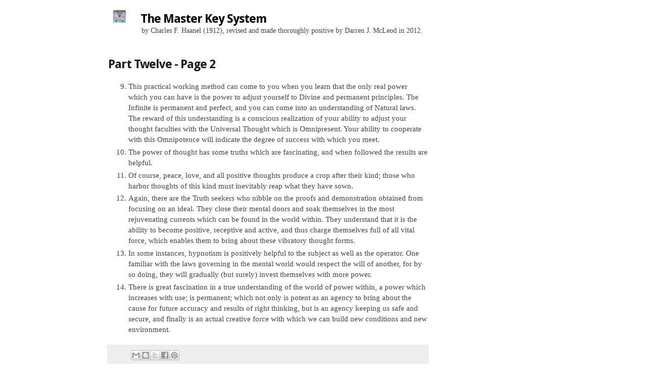

--- FILE ---
content_type: text/html; charset=utf-8
request_url: https://www.google.com/recaptcha/api2/aframe
body_size: 267
content:
<!DOCTYPE HTML><html><head><meta http-equiv="content-type" content="text/html; charset=UTF-8"></head><body><script nonce="MQyqJTQ450ixENaecS8mYQ">/** Anti-fraud and anti-abuse applications only. See google.com/recaptcha */ try{var clients={'sodar':'https://pagead2.googlesyndication.com/pagead/sodar?'};window.addEventListener("message",function(a){try{if(a.source===window.parent){var b=JSON.parse(a.data);var c=clients[b['id']];if(c){var d=document.createElement('img');d.src=c+b['params']+'&rc='+(localStorage.getItem("rc::a")?sessionStorage.getItem("rc::b"):"");window.document.body.appendChild(d);sessionStorage.setItem("rc::e",parseInt(sessionStorage.getItem("rc::e")||0)+1);localStorage.setItem("rc::h",'1768860799259');}}}catch(b){}});window.parent.postMessage("_grecaptcha_ready", "*");}catch(b){}</script></body></html>

--- FILE ---
content_type: text/plain
request_url: https://www.google-analytics.com/j/collect?v=1&_v=j102&a=860314375&t=pageview&_s=1&dl=http%3A%2F%2Fthemasterkeysystem.thoroughlypositive.com%2F2013%2F10%2Fpart-twelve-page-2.html&ul=en-us%40posix&dt=The%20Master%20Key%20System%3A%20Part%20Twelve%20-%20Page%202&sr=1280x720&vp=1280x720&_u=IEBAAEABAAAAACAAI~&jid=989447944&gjid=326695989&cid=890239331.1768860798&tid=UA-44758136-1&_gid=94300599.1768860798&_r=1&_slc=1&z=1415048807
body_size: -458
content:
2,cG-1YE10HJ4TK